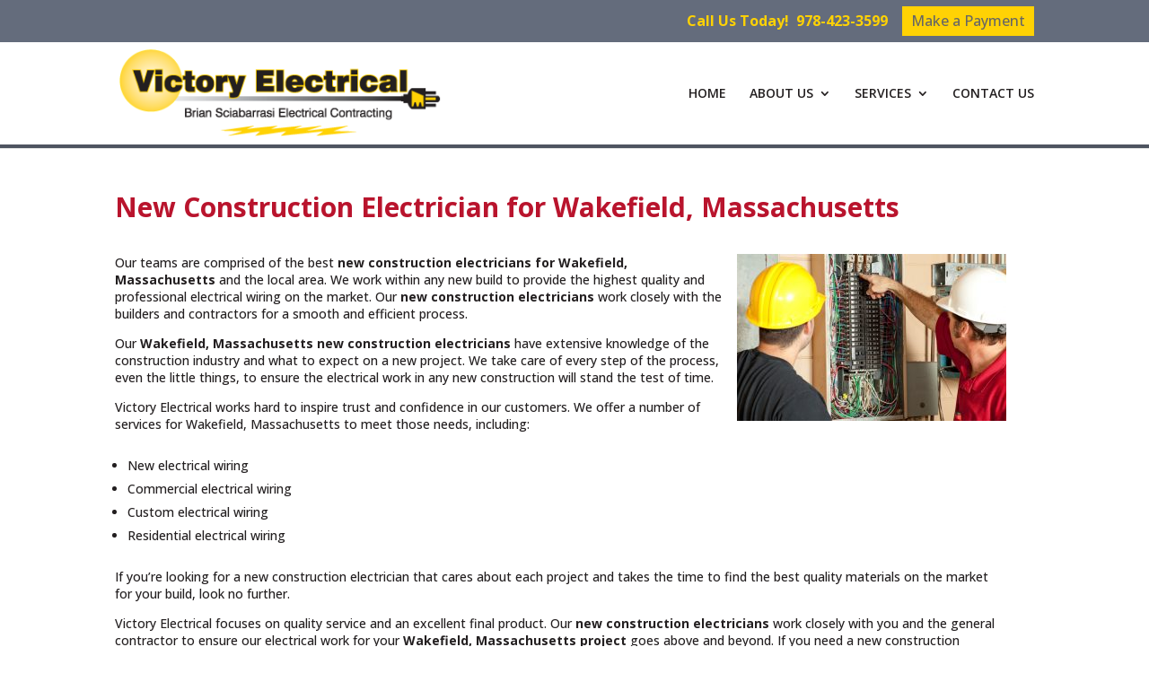

--- FILE ---
content_type: text/css; charset=UTF-8
request_url: http://www.victoryelectrical.com/wp-content/themes/Inconcert-theme/style.css?ver=4.27.5
body_size: 1171
content:
/*
Theme Name: InConcert Web Design's Theme
Description: InConcert Web Design's Theme for your site
Author:  Greg Whitehead
Author URI:  http://inconcertweb.com
Template: Divi
Version:  1.0.1
*/

/* =Theme customizations
------------------------------------------------------- */

#main-footer .footer-widget {
margin-bottom: 0% !important;
}

.et_pb_text li { 
margin-top: 3px; 
}

body .gform_wrapper .gform_footer input[type=submit] {background-color: #e51937; color: #fff; border: 1px solid #e51937; margin-left: 0px; padding: 10px 15px; cursor: pointer;}

body .gform_wrapper .gform_footer input[type=submit]:hover {background-color: #b9142d; border: 1px solid #b9142d;}

@media (max-width: 980px) {
.footer-widget:nth-child(n) {
width: 100% !important;
}
}

@media (max-width: 500px) {
.gform_wrapper .top_label input.medium {
    width: 100%;
}
}

@media (max-width: 480px) {.g-recaptcha>div>div{width:inherit !important;position:relative;display:block;padding:0;overflow:hidden;max-width:302px;border-right:1px solid #333;border-radius:4px;} .g-recaptcha iframe{position:absolute;top:0;bottom:0;left:0;width:100%;height:100%;border:0} .g-recaptcha>div{position:relative} .g-recaptcha>div:before{content:'Loading captcha...';position:absolute;top:38%;left:0} .g-recaptcha:empty:before{content:'Something wrong occurred'}}

#gform_fields_1 {padding-left: 0px !important;}

@media (max-width: 500px) {
.gform_wrapper.gf_browser_chrome ul.gform_fields li.gfield span.name_first, .gform_wrapper.gf_browser_chrome ul.gform_fields li.gfield span.name_last {
    padding-top: 2px;
    display: block;
    width: 100%;
    padding-right: 0px;
}
}

/*Pre Header Styling */

.pre-header {
background-color: #646c7c;
color: #ffd204;
font-size: 16px;
padding: 7px 0;
}

.inner-pre-header {
width: 80% !important;
max-width: 1080px !important;
margin: 0 auto;
float: none;
text-align: right !important;
}

.pre-header .widget_text {
display: inline-block;
float: none;
margin-right: 7px;
font-size: 16px;
}

.pre-header .widget_text:first-of-type {
margin-right: 16px;
}

@media (max-width: 500px) {
.inner-pre-header {
text-align: center !important;
}

.widget_text:first-of-type {
margin-right: 0;
display: block;
clear: both;
}

}

@media (max-width: 600px) {
#main-header {
padding-top: 0px !important;
}

.pre-header {
margin-bottom: 20px;
}


}


.widget_text:last-of-type {
margin-right: 0;
}

.fa {
color: #fff;
font-size: 16px;
}

.fa:hover {
color: #ccc;
font-size: 16px;
}

#phone-header {
	color: #ffd204;
}

#top-menu li li a {
    line-height: 1.4em;
}

.child-sidebar-menu {
	margin-top: 10px;
}

#advanced_sidebar_menu-2-wrap .child-sidebar-menu > li > a:hover {
	color: #231f20 !important;
	font-weight: bold !important;
}

.et_pb_text ul {
	margin-top: 10px !important
}

/*Closing Pre Header Styling */

.entry-content ul { 
margin-top: 10px !important; 
} 

@media only screen and (max-width: 981px) {
#logo {
max-width: 284px !important;
max-height: 79px !important;
padding-bottom: 8px;
}
}

.single-kds .post-meta {
	display: none;
}